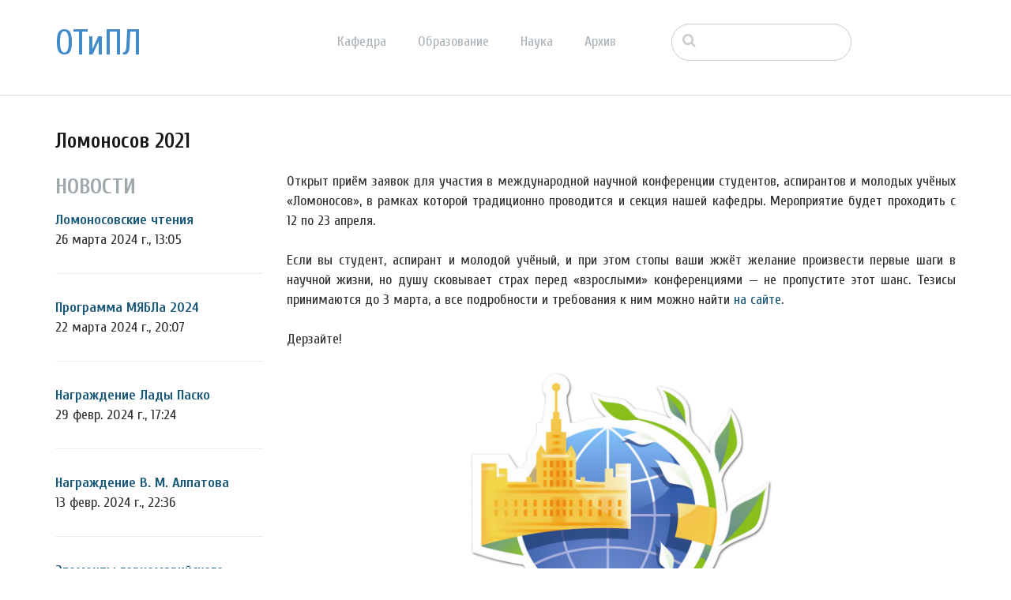

--- FILE ---
content_type: text/html; charset=UTF-8
request_url: http://tipl.philol.msu.ru/index.php/archive/news/lomonosov-2021/2020/02?ccm_paging_p=6&ccm_order_by=cv.cvDatePublic&ccm_order_by_direction=desc
body_size: 37346
content:
<!DOCTYPE html>
<html lang="ru">
<head>
    <meta http-equiv="X-UA-Compatible" content="IE=edge">
    <link rel="stylesheet" type="text/css" href="/concrete/themes/elemental/css/bootstrap-modified.css">
    <link href="/application/files/cache/css/elemental/main.css?ts=1766193547" rel="stylesheet" type="text/css" media="all">    
<title>Ломоносов 2021 :: Отделение теоретической и прикладной лингвистики</title>

<meta http-equiv="content-type" content="text/html; charset=UTF-8"/>
<meta name="description" content="Открыт приём заявок для участия в конференции «Ломоносов»"/>
<meta name="generator" content="concrete5 - 8.1.0"/>
<script type="text/javascript">
    var CCM_DISPATCHER_FILENAME = "/index.php";
    var CCM_CID = 1005;
    var CCM_EDIT_MODE = false;
    var CCM_ARRANGE_MODE = false;
    var CCM_IMAGE_PATH = "/concrete/images";
    var CCM_TOOLS_PATH = "/index.php/tools/required";
    var CCM_APPLICATION_URL = "http://tipl.philol.msu.ru";
    var CCM_REL = "";
</script>

<style type="text/css" data-area-style-area-handle="Main1378" data-block-style-block-id="17204" data-style-set="2421">.ccm-custom-style-container.ccm-custom-style-main1378-17204{margin-top:10px}</style><style type="text/css" data-area-style-area-handle="Main1377" data-block-style-block-id="17207" data-style-set="2424">.ccm-custom-style-container.ccm-custom-style-main1377-17207{padding-top:20px}</style><style type="text/css" data-area-style-area-handle="Main1378" data-block-style-block-id="17209" data-style-set="2428">.ccm-custom-style-container.ccm-custom-style-main1378-17209{margin-top:30px;margin-bottom:30px}</style><style type="text/css" data-area-style-area-handle="Main1378" data-block-style-block-id="17210" data-style-set="2427">.ccm-custom-style-container.ccm-custom-style-main1378-17210{margin-top:30px;margin-bottom:30px}</style>
<link href="/concrete/css/font-awesome.css" rel="stylesheet" type="text/css" media="all">
<script type="text/javascript" src="/concrete/js/jquery.js"></script>
<!--[if lt IE 9]><script type="text/javascript" src="/concrete/js/ie/html5-shiv.js"></script><![endif]-->
<!--[if lt IE 9]><script type="text/javascript" src="/concrete/js/ie/respond.js"></script><![endif]-->
<link href="/concrete/blocks/autonav/templates/responsive_header_navigation/view.css" rel="stylesheet" type="text/css" media="all">
<link href="/concrete/blocks/search/view.css" rel="stylesheet" type="text/css" media="all">
<link href="/concrete/blocks/page_list/view.css" rel="stylesheet" type="text/css" media="all">
    <style type="text/css">@media only screen and (min-width: 768px)
{
    .ccm-page header {
        position: fixed;
        width: 100%;
        z-index: 3;
    }
    .ccm-page main {
        padding-top: 140px;
    }
}</style>
        <meta name="viewport" content="width=device-width, initial-scale=1.0">
    <script>
        if (navigator.userAgent.match(/IEMobile\/10\.0/)) {
            var msViewportStyle = document.createElement('style');
            msViewportStyle.appendChild(
                document.createTextNode(
                    '@-ms-viewport{width:auto!important}'
                )
            );
            document.querySelector('head').appendChild(msViewportStyle);
        }
    </script>
</head>
<body>

<div class="ccm-page page-type-news page-template-full">

<header>
    <div class="container">
        <div class="row">
            <div class="col-sm-2 col-xs-3">
                

    <p class="title-thin"><a href="http://tipl.philol.msu.ru/index.php">ОТиПЛ</a></p>

            </div>
            <div class="col-sm-6 col-xs-6">
                

    
<nav class="ccm-responsive-navigation original"><ul><li class=""><a href="http://tipl.philol.msu.ru/index.php/department" target="_self" class="">Кафедра</a><ul><li class=""><a href="http://tipl.philol.msu.ru/index.php/department/faculty" target="_self" class="">Сотрудники</a></li><li class=""><a href="http://tipl.philol.msu.ru/index.php/department/inmemoriam" target="_self" class="">In memoriam</a></li><li class=""><a href="http://tipl.philol.msu.ru/index.php/department/partners" target="_self" class="">Коллеги и партнёры</a></li><li class=""><a href="http://tipl.philol.msu.ru/index.php/department/publications" target="_self" class="">Важнейшие публикации</a></li><li class=""><a href="http://tipl.philol.msu.ru/index.php/department/history-1960-2000" target="_self" class="">История</a></li><li class=""><a href="http://tipl.philol.msu.ru/index.php/department/fotolog" target="_self" class="">Фотолетопись</a></li><li class=""><a href="http://tipl.philol.msu.ru/index.php/department/kontakty" target="_self" class="">Контакты</a></li></ul></li><li class=""><a href="http://tipl.philol.msu.ru/index.php/education" target="_self" class="">Образование</a><ul><li class=""><a href="http://tipl.philol.msu.ru/index.php/education/why" target="_self" class="">Почему ОТиПЛ</a></li><li class=""><a href="http://tipl.philol.msu.ru/index.php/education/bachelor" target="_self" class="">Бакалавриат</a></li><li class=""><a href="http://tipl.philol.msu.ru/index.php/education/masters" target="_self" class="">Магистратура</a></li><li class=""><a href="http://tipl.philol.msu.ru/index.php/education/graduate" target="_self" class="">Аспирантура</a></li><li class=""><a href="http://tipl.philol.msu.ru/index.php/education/high-school" target="_self" class="">Школьникам</a></li><li class=""><a href="http://tipl.philol.msu.ru/index.php/education/current" target="_self" class="">Текущий семестр</a></li></ul></li><li class=""><a href="http://tipl.philol.msu.ru/index.php/science" target="_self" class="">Наука</a><ul><li class=""><a href="http://tipl.philol.msu.ru/index.php/science/expeditions" target="_self" class="">Экспедиции</a></li><li class=""><a href="http://tipl.philol.msu.ru/index.php/science/conferences" target="_self" class="">Конференции</a></li><li class=""><a href="http://tipl.philol.msu.ru/index.php/science/colloquium" target="_self" class="">Коллоквиум</a></li><li class=""><a href="http://tipl.philol.msu.ru/index.php/science/seminars" target="_self" class="">Семинары</a></li><li class=""><a href="http://tipl.philol.msu.ru/index.php/science/schools" target="_self" class="">Научные школы</a></li><li class=""><a href="http://tipl.philol.msu.ru/index.php/science/resources" target="_self" class="">Научные ресурсы</a></li><li class=""><a href="http://tipl.philol.msu.ru/index.php/science/indigenous-languages-centre" target="_self" class="">Языки коренных народов России</a></li><li class=""><a href="http://tipl.philol.msu.ru/index.php/science/projects" target="_self" class="">Проекты</a></li></ul></li><li class="nav-path-selected"><a href="http://tipl.philol.msu.ru/index.php/archive" target="_self" class="nav-path-selected">Архив</a><ul><li class="nav-path-selected"><a href="http://tipl.philol.msu.ru/index.php/archive/news" target="_self" class="nav-path-selected">Новости</a></li><li class=""><a href="http://tipl.philol.msu.ru/index.php/archive/documents" target="_self" class="">Документы</a></li></ul></li></ul></nav><div class="ccm-responsive-menu-launch"><i></i></div>
            </div>
                            <div class="col-sm-3 col-xs-12">
                    

        <div class="ccm-custom-style-container ccm-custom-style-main-1910"
        >
    <form action="http://tipl.philol.msu.ru/index.php/archive/news/lomonosov-2021" method="get" class="ccm-search-block-form"><input name="search_paths[]" type="hidden" value="" /><input name="query" type="text" value="" class="ccm-search-block-text" /></form>
    </div>
                </div>
                        </div>
    </div>
</header>

<main>
    

<div class="container"><div class="row"><div class="col-sm-12">    <h2  class="page-title">Ломоносов 2021</h2>
</div></div></div>

<div class="container"><div class="row"><div class="col-sm-12">    <div class="row"><div class="col-sm-3">

        <div class="hidden-xs ccm-custom-style-container ccm-custom-style-main1377-17208"
        >
    

<div class="ccm-block-page-list-wrapper">

            <div class="ccm-block-page-list-header">
            <h5>Новости</h5>
        </div>
    
    
    <div class="ccm-block-page-list-pages">

    
        <div class="ccm-block-page-list-page-entry">

        
                    <div class="ccm-block-page-list-page-entry-text">

                                <div class="ccm-block-page-list-title">
                                            <a href="http://tipl.philol.msu.ru/index.php/archive/news/lomonosov-readings" target="_self">Ломоносовские чтения</a>
                                    </div>
                
                                    <div class="ccm-block-page-list-date">26 марта 2024 г., 13:05</div>
                
                
                
                </div>
                </div>

	
        <div class="ccm-block-page-list-page-entry">

        
                    <div class="ccm-block-page-list-page-entry-text">

                                <div class="ccm-block-page-list-title">
                                            <a href="http://tipl.philol.msu.ru/index.php/archive/news/fieldworks2024programme" target="_self">Программа МЯБЛа 2024</a>
                                    </div>
                
                                    <div class="ccm-block-page-list-date">22 марта 2024 г., 20:07</div>
                
                
                
                </div>
                </div>

	
        <div class="ccm-block-page-list-page-entry">

        
                    <div class="ccm-block-page-list-page-entry-text">

                                <div class="ccm-block-page-list-title">
                                            <a href="http://tipl.philol.msu.ru/index.php/archive/news/lada-scholarship" target="_self">Награждение Лады Паско</a>
                                    </div>
                
                                    <div class="ccm-block-page-list-date">29 февр. 2024 г., 17:24</div>
                
                
                
                </div>
                </div>

	
        <div class="ccm-block-page-list-page-entry">

        
                    <div class="ccm-block-page-list-page-entry-text">

                                <div class="ccm-block-page-list-title">
                                            <a href="http://tipl.philol.msu.ru/index.php/archive/news/nagrazhdenie-v-m-alpatova" target="_self">Награждение В. М. Алпатова</a>
                                    </div>
                
                                    <div class="ccm-block-page-list-date">13 февр. 2024 г., 22:36</div>
                
                
                
                </div>
                </div>

	
        <div class="ccm-block-page-list-page-entry">

        
                    <div class="ccm-block-page-list-page-entry-text">

                                <div class="ccm-block-page-list-title">
                                            <a href="http://tipl.philol.msu.ru/index.php/archive/news/hill-mari-grammar" target="_self">Элементы горномарийского языка в типологическом освещении</a>
                                    </div>
                
                                    <div class="ccm-block-page-list-date">30 янв. 2024 г., 13:29</div>
                
                
                
                </div>
                </div>

	
        <div class="ccm-block-page-list-page-entry">

        
                    <div class="ccm-block-page-list-page-entry-text">

                                <div class="ccm-block-page-list-title">
                                            <a href="http://tipl.philol.msu.ru/index.php/archive/news/priyom-tezisov-na-myabl-2024" target="_self">Приём тезисов на МЯБЛ-2024</a>
                                    </div>
                
                                    <div class="ccm-block-page-list-date">28 дек. 2023 г., 15:20</div>
                
                
                
                </div>
                </div>

	
        <div class="ccm-block-page-list-page-entry">

        
                    <div class="ccm-block-page-list-page-entry-text">

                                <div class="ccm-block-page-list-title">
                                            <a href="http://tipl.philol.msu.ru/index.php/archive/news/last-colloquium-2023" target="_self">Последний коллоквиум 2023</a>
                                    </div>
                
                                    <div class="ccm-block-page-list-date">21 дек. 2023 г., 22:52</div>
                
                
                
                </div>
                </div>

	    </div>

    
</div><!-- end .ccm-block-page-list -->




    </div>


        <div class="hidden-xs hidden-sm hidden-md hidden-lg ccm-custom-style-container ccm-custom-style-main1377-17207"
        >
    
<div class="ccm-block-date-navigation-wrapper">

    <div class="ccm-block-date-navigation-header">
        <h5>Все новости по месяцам</h5>
    </div>

            <ul class="ccm-block-date-navigation-dates">
            <li><a href="http://tipl.philol.msu.ru/index.php/archive/news/lomonosov-2021">Все</a></li>

                            <li><a href="http://tipl.philol.msu.ru/index.php/archive/news/lomonosov-2021/2025/10"
                        >октября 2025</a></li>
                            <li><a href="http://tipl.philol.msu.ru/index.php/archive/news/lomonosov-2021/2025/09"
                        >сентября 2025</a></li>
                            <li><a href="http://tipl.philol.msu.ru/index.php/archive/news/lomonosov-2021/2025/06"
                        >июня 2025</a></li>
                            <li><a href="http://tipl.philol.msu.ru/index.php/archive/news/lomonosov-2021/2025/05"
                        >мая 2025</a></li>
                            <li><a href="http://tipl.philol.msu.ru/index.php/archive/news/lomonosov-2021/2025/03"
                        >марта 2025</a></li>
                            <li><a href="http://tipl.philol.msu.ru/index.php/archive/news/lomonosov-2021/2025/02"
                        >февраля 2025</a></li>
                            <li><a href="http://tipl.philol.msu.ru/index.php/archive/news/lomonosov-2021/2024/12"
                        >декабря 2024</a></li>
                            <li><a href="http://tipl.philol.msu.ru/index.php/archive/news/lomonosov-2021/2024/11"
                        >ноября 2024</a></li>
                            <li><a href="http://tipl.philol.msu.ru/index.php/archive/news/lomonosov-2021/2024/10"
                        >октября 2024</a></li>
                            <li><a href="http://tipl.philol.msu.ru/index.php/archive/news/lomonosov-2021/2024/09"
                        >сентября 2024</a></li>
                            <li><a href="http://tipl.philol.msu.ru/index.php/archive/news/lomonosov-2021/2024/07"
                        >июля 2024</a></li>
                            <li><a href="http://tipl.philol.msu.ru/index.php/archive/news/lomonosov-2021/2024/06"
                        >июня 2024</a></li>
                            <li><a href="http://tipl.philol.msu.ru/index.php/archive/news/lomonosov-2021/2024/05"
                        >мая 2024</a></li>
                            <li><a href="http://tipl.philol.msu.ru/index.php/archive/news/lomonosov-2021/2024/04"
                        >апреля 2024</a></li>
                            <li><a href="http://tipl.philol.msu.ru/index.php/archive/news/lomonosov-2021/2024/03"
                        >марта 2024</a></li>
                            <li><a href="http://tipl.philol.msu.ru/index.php/archive/news/lomonosov-2021/2024/02"
                        >февраля 2024</a></li>
                            <li><a href="http://tipl.philol.msu.ru/index.php/archive/news/lomonosov-2021/2024/01"
                        >января 2024</a></li>
                            <li><a href="http://tipl.philol.msu.ru/index.php/archive/news/lomonosov-2021/2023/12"
                        >декабря 2023</a></li>
                            <li><a href="http://tipl.philol.msu.ru/index.php/archive/news/lomonosov-2021/2023/11"
                        >ноября 2023</a></li>
                            <li><a href="http://tipl.philol.msu.ru/index.php/archive/news/lomonosov-2021/2023/10"
                        >октября 2023</a></li>
                            <li><a href="http://tipl.philol.msu.ru/index.php/archive/news/lomonosov-2021/2023/09"
                        >сентября 2023</a></li>
                            <li><a href="http://tipl.philol.msu.ru/index.php/archive/news/lomonosov-2021/2023/06"
                        >июня 2023</a></li>
                            <li><a href="http://tipl.philol.msu.ru/index.php/archive/news/lomonosov-2021/2023/05"
                        >мая 2023</a></li>
                            <li><a href="http://tipl.philol.msu.ru/index.php/archive/news/lomonosov-2021/2023/01"
                        >января 2023</a></li>
                            <li><a href="http://tipl.philol.msu.ru/index.php/archive/news/lomonosov-2021/2022/10"
                        >октября 2022</a></li>
                            <li><a href="http://tipl.philol.msu.ru/index.php/archive/news/lomonosov-2021/2022/09"
                        >сентября 2022</a></li>
                            <li><a href="http://tipl.philol.msu.ru/index.php/archive/news/lomonosov-2021/2022/07"
                        >июля 2022</a></li>
                            <li><a href="http://tipl.philol.msu.ru/index.php/archive/news/lomonosov-2021/2022/06"
                        >июня 2022</a></li>
                            <li><a href="http://tipl.philol.msu.ru/index.php/archive/news/lomonosov-2021/2022/04"
                        >апреля 2022</a></li>
                            <li><a href="http://tipl.philol.msu.ru/index.php/archive/news/lomonosov-2021/2022/02"
                        >февраля 2022</a></li>
                            <li><a href="http://tipl.philol.msu.ru/index.php/archive/news/lomonosov-2021/2022/01"
                        >января 2022</a></li>
                            <li><a href="http://tipl.philol.msu.ru/index.php/archive/news/lomonosov-2021/2021/12"
                        >декабря 2021</a></li>
                            <li><a href="http://tipl.philol.msu.ru/index.php/archive/news/lomonosov-2021/2021/11"
                        >ноября 2021</a></li>
                            <li><a href="http://tipl.philol.msu.ru/index.php/archive/news/lomonosov-2021/2021/10"
                        >октября 2021</a></li>
                            <li><a href="http://tipl.philol.msu.ru/index.php/archive/news/lomonosov-2021/2021/06"
                        >июня 2021</a></li>
                            <li><a href="http://tipl.philol.msu.ru/index.php/archive/news/lomonosov-2021/2021/04"
                        >апреля 2021</a></li>
                            <li><a href="http://tipl.philol.msu.ru/index.php/archive/news/lomonosov-2021/2021/03"
                        >марта 2021</a></li>
                            <li><a href="http://tipl.philol.msu.ru/index.php/archive/news/lomonosov-2021/2021/02"
                        >февраля 2021</a></li>
                            <li><a href="http://tipl.philol.msu.ru/index.php/archive/news/lomonosov-2021/2020/12"
                        >декабря 2020</a></li>
                            <li><a href="http://tipl.philol.msu.ru/index.php/archive/news/lomonosov-2021/2020/11"
                        >ноября 2020</a></li>
                            <li><a href="http://tipl.philol.msu.ru/index.php/archive/news/lomonosov-2021/2020/10"
                        >октября 2020</a></li>
                            <li><a href="http://tipl.philol.msu.ru/index.php/archive/news/lomonosov-2021/2020/09"
                        >сентября 2020</a></li>
                            <li><a href="http://tipl.philol.msu.ru/index.php/archive/news/lomonosov-2021/2020/08"
                        >августа 2020</a></li>
                            <li><a href="http://tipl.philol.msu.ru/index.php/archive/news/lomonosov-2021/2020/07"
                        >июля 2020</a></li>
                            <li><a href="http://tipl.philol.msu.ru/index.php/archive/news/lomonosov-2021/2020/02"
                                                    class="ccm-block-date-navigation-date-selected"
                        >февраля 2020</a></li>
                            <li><a href="http://tipl.philol.msu.ru/index.php/archive/news/lomonosov-2021/2020/01"
                        >января 2020</a></li>
                            <li><a href="http://tipl.philol.msu.ru/index.php/archive/news/lomonosov-2021/2019/12"
                        >декабря 2019</a></li>
                            <li><a href="http://tipl.philol.msu.ru/index.php/archive/news/lomonosov-2021/2019/11"
                        >ноября 2019</a></li>
                            <li><a href="http://tipl.philol.msu.ru/index.php/archive/news/lomonosov-2021/2019/10"
                        >октября 2019</a></li>
                            <li><a href="http://tipl.philol.msu.ru/index.php/archive/news/lomonosov-2021/2019/09"
                        >сентября 2019</a></li>
                            <li><a href="http://tipl.philol.msu.ru/index.php/archive/news/lomonosov-2021/2019/06"
                        >июня 2019</a></li>
                            <li><a href="http://tipl.philol.msu.ru/index.php/archive/news/lomonosov-2021/2019/03"
                        >марта 2019</a></li>
                            <li><a href="http://tipl.philol.msu.ru/index.php/archive/news/lomonosov-2021/2019/02"
                        >февраля 2019</a></li>
                            <li><a href="http://tipl.philol.msu.ru/index.php/archive/news/lomonosov-2021/2019/01"
                        >января 2019</a></li>
                            <li><a href="http://tipl.philol.msu.ru/index.php/archive/news/lomonosov-2021/2018/12"
                        >декабря 2018</a></li>
                            <li><a href="http://tipl.philol.msu.ru/index.php/archive/news/lomonosov-2021/2018/11"
                        >ноября 2018</a></li>
                            <li><a href="http://tipl.philol.msu.ru/index.php/archive/news/lomonosov-2021/2018/10"
                        >октября 2018</a></li>
                            <li><a href="http://tipl.philol.msu.ru/index.php/archive/news/lomonosov-2021/2018/09"
                        >сентября 2018</a></li>
                            <li><a href="http://tipl.philol.msu.ru/index.php/archive/news/lomonosov-2021/2018/07"
                        >июля 2018</a></li>
                            <li><a href="http://tipl.philol.msu.ru/index.php/archive/news/lomonosov-2021/2018/06"
                        >июня 2018</a></li>
                            <li><a href="http://tipl.philol.msu.ru/index.php/archive/news/lomonosov-2021/2018/05"
                        >мая 2018</a></li>
                            <li><a href="http://tipl.philol.msu.ru/index.php/archive/news/lomonosov-2021/2018/04"
                        >апреля 2018</a></li>
                            <li><a href="http://tipl.philol.msu.ru/index.php/archive/news/lomonosov-2021/2018/03"
                        >марта 2018</a></li>
                            <li><a href="http://tipl.philol.msu.ru/index.php/archive/news/lomonosov-2021/2018/02"
                        >февраля 2018</a></li>
                            <li><a href="http://tipl.philol.msu.ru/index.php/archive/news/lomonosov-2021/2018/01"
                        >января 2018</a></li>
                            <li><a href="http://tipl.philol.msu.ru/index.php/archive/news/lomonosov-2021/2017/12"
                        >декабря 2017</a></li>
                            <li><a href="http://tipl.philol.msu.ru/index.php/archive/news/lomonosov-2021/2017/11"
                        >ноября 2017</a></li>
                            <li><a href="http://tipl.philol.msu.ru/index.php/archive/news/lomonosov-2021/2017/10"
                        >октября 2017</a></li>
                            <li><a href="http://tipl.philol.msu.ru/index.php/archive/news/lomonosov-2021/2017/09"
                        >сентября 2017</a></li>
                            <li><a href="http://tipl.philol.msu.ru/index.php/archive/news/lomonosov-2021/2017/07"
                        >июля 2017</a></li>
                            <li><a href="http://tipl.philol.msu.ru/index.php/archive/news/lomonosov-2021/2017/06"
                        >июня 2017</a></li>
                            <li><a href="http://tipl.philol.msu.ru/index.php/archive/news/lomonosov-2021/2017/05"
                        >мая 2017</a></li>
                    </ul>
    

</div>

    </div>
</div><div class="col-sm-9">

        <div class="ccm-custom-style-container ccm-custom-style-main1378-17204"
        >
    <p style="text-align: justify;">Открыт приём заявок для участия в международной научной конференции студентов, аспирантов и молодых учёных &laquo;Ломоносов&raquo;, в рамках которой традиционно проводится и секция нашей кафедры. Мероприятие будет проходить с 12 по 23 апреля.<br />
<br />
Если вы студент, аспирант и молодой учёный, и при этом стопы ваши жжёт желание произвести первые шаги в научной жизни, но душу сковывает страх перед &laquo;взрослыми&raquo; конференциями &mdash; не пропустите этот шанс. Тезисы принимаются до 3 марта, а все подробности и требования к ним можно найти <a href="https://lomonosov-msu.ru/rus/event/7000/" target="_blank">на сайте</a>.<br />
<br />
Дерзайте!</p>

    </div>


        <div class="hidden-xs ccm-custom-style-container ccm-custom-style-main1378-17210"
        >
    <p style="text-align: center;"><picture><!--[if IE 9]><video style='display: none;'><![endif]--><source srcset="/application/files/thumbnails/large/7016/1366/1138/lomonosov-small.jpg" media="(min-width: 900px)"><source srcset="/application/files/thumbnails/medium/7016/1366/1138/lomonosov-small.jpg" media="(min-width: 768px)"><source srcset="/application/files/thumbnails/small/7016/1366/1138/lomonosov-small.jpg"><!--[if IE 9]></video><![endif]--><img src="/application/files/thumbnails/small/7016/1366/1138/lomonosov-small.jpg" alt="lomonosov-small.png" style="width: 45%;" height="52"></picture></p>

    </div>


        <div class="hidden-sm hidden-md hidden-lg ccm-custom-style-container ccm-custom-style-main1378-17209"
        >
    <p style="text-align: center;"><picture><!--[if IE 9]><video style='display: none;'><![endif]--><source srcset="/application/files/thumbnails/large/7016/1366/1138/lomonosov-small.jpg" media="(min-width: 900px)"><source srcset="/application/files/thumbnails/medium/7016/1366/1138/lomonosov-small.jpg" media="(min-width: 768px)"><source srcset="/application/files/thumbnails/small/7016/1366/1138/lomonosov-small.jpg"><!--[if IE 9]></video><![endif]--><img src="/application/files/thumbnails/small/7016/1366/1138/lomonosov-small.jpg" alt="lomonosov-small.png" style="width: 80%;"></picture></p>

    </div>


        <div class="hidden-sm hidden-md hidden-lg ccm-custom-style-container ccm-custom-style-main1378-17206"
        >
    

<div class="ccm-block-page-list-wrapper">

            <div class="ccm-block-page-list-header">
            <h5>Последние новости</h5>
        </div>
    
    
    <div class="ccm-block-page-list-pages">

    
        <div class="ccm-block-page-list-page-entry">

        
                    <div class="ccm-block-page-list-page-entry-text">

                                <div class="ccm-block-page-list-title">
                                            <a href="http://tipl.philol.msu.ru/index.php/archive/news/i-tur-tradicionnoj-olimpiady-po-lingvistike-v-mgu" target="_self">I тур Традиционной олимпиады по лингвистике в МГУ</a>
                                    </div>
                
                                    <div class="ccm-block-page-list-date">10 марта 2025 г., 20:44</div>
                
                                    <div class="ccm-block-page-list-description">
                        I тур Традиционной олимпиады по лингвистике прошёл в МГУ                    </div>
                
                
                </div>
                </div>

	
        <div class="ccm-block-page-list-page-entry">

        
                    <div class="ccm-block-page-list-page-entry-text">

                                <div class="ccm-block-page-list-title">
                                            <a href="http://tipl.philol.msu.ru/index.php/archive/news/intervyu-p-v-grashenkov-nauchnaya-rossiya" target="_self">Интервью П. В. Гращенкова на портале &laquo;Научная Россия&raquo;</a>
                                    </div>
                
                                    <div class="ccm-block-page-list-date">13 февр. 2025 г., 18:24</div>
                
                                    <div class="ccm-block-page-list-description">
                        На портале &laquo;Научная Россия&raquo; вышло большое интервью доцента нашей кафедры, доктора филологических наук Павла Валерьевича Гращенкова. В интервью &mdash;&hellip;                    </div>
                
                
                </div>
                </div>

	
        <div class="ccm-block-page-list-page-entry">

        
                    <div class="ccm-block-page-list-page-entry-text">

                                <div class="ccm-block-page-list-title">
                                            <a href="http://tipl.philol.msu.ru/index.php/archive/news/first_eacl" target="_self">Первый Евразийский Конгресс лингвистов</a>
                                    </div>
                
                                    <div class="ccm-block-page-list-date">31 дек. 2024 г., 13:44</div>
                
                                    <div class="ccm-block-page-list-description">
                        С 9 по 13 декабря в Москве прошел Первый Евразийский Конгресс лингвистов, на котором была представлена и наша кафедра.                     </div>
                
                
                </div>
                </div>

	    </div>

    
</div><!-- end .ccm-block-page-list -->


    <div class="ccm-pagination-wrapper"><ul class="pagination"><li class="prev"><a href="/index.php/archive/news/lomonosov-2021/2020/02?ccm_paging_p=5&amp;ccm_order_by=cv.cvDatePublic&amp;ccm_order_by_direction=desc">&larr; Позже</a></li><li><a href="/index.php/archive/news/lomonosov-2021/2020/02?ccm_paging_p=1&amp;ccm_order_by=cv.cvDatePublic&amp;ccm_order_by_direction=desc">1</a></li><li><a href="/index.php/archive/news/lomonosov-2021/2020/02?ccm_paging_p=2&amp;ccm_order_by=cv.cvDatePublic&amp;ccm_order_by_direction=desc">2</a></li><li><a href="/index.php/archive/news/lomonosov-2021/2020/02?ccm_paging_p=3&amp;ccm_order_by=cv.cvDatePublic&amp;ccm_order_by_direction=desc">3</a></li><li><a href="/index.php/archive/news/lomonosov-2021/2020/02?ccm_paging_p=4&amp;ccm_order_by=cv.cvDatePublic&amp;ccm_order_by_direction=desc">4</a></li><li><a href="/index.php/archive/news/lomonosov-2021/2020/02?ccm_paging_p=5&amp;ccm_order_by=cv.cvDatePublic&amp;ccm_order_by_direction=desc">5</a></li><li class="active"><span>6 <span class="sr-only">(текущая)</span></span></li><li><a href="/index.php/archive/news/lomonosov-2021/2020/02?ccm_paging_p=7&amp;ccm_order_by=cv.cvDatePublic&amp;ccm_order_by_direction=desc">7</a></li><li><a href="/index.php/archive/news/lomonosov-2021/2020/02?ccm_paging_p=8&amp;ccm_order_by=cv.cvDatePublic&amp;ccm_order_by_direction=desc">8</a></li><li><a href="/index.php/archive/news/lomonosov-2021/2020/02?ccm_paging_p=9&amp;ccm_order_by=cv.cvDatePublic&amp;ccm_order_by_direction=desc">9</a></li><li class="disabled"><span>&hellip;</span></li><li><a href="/index.php/archive/news/lomonosov-2021/2020/02?ccm_paging_p=60&amp;ccm_order_by=cv.cvDatePublic&amp;ccm_order_by_direction=desc">60</a></li><li class="next"><a href="/index.php/archive/news/lomonosov-2021/2020/02?ccm_paging_p=7&amp;ccm_order_by=cv.cvDatePublic&amp;ccm_order_by_direction=desc">Раньше &rarr;</a></li></ul></div>

    </div>
</div></div>
</div></div></div></main>


<footer id="footer-theme">
            <section>
            <div class="container">
                <div class="row">
                    <div class="col-sm-9">
                                            </div>
                    <div class="col-sm-3">
                        

    <p>&nbsp;Найти нас на&nbsp;<a href="https://vk.com/msu_linguistics" target="_blank"><picture><!--[if IE 9]><video style='display: none;'><![endif]--><source srcset="/application/files/thumbnails/large/1714/9415/4580/vk.jpg" media="(min-width: 900px)"><source srcset="/application/files/thumbnails/medium/1714/9415/4580/vk.jpg" media="(min-width: 768px)"><source srcset="/application/files/thumbnails/small/1714/9415/4580/vk.jpg"><!--[if IE 9]></video><![endif]--><img src="/application/files/thumbnails/small/1714/9415/4580/vk.jpg" alt="vk.png" width="25" height="25"></picture></a><a href="https://www.youtube.com/channel/UC9JDd8lNNcNqUoD5d4blf5w" target="_blank">&nbsp;<picture><!--[if IE 9]><video style='display: none;'><![endif]--><source srcset="/application/files/thumbnails/large/6115/2732/7231/youtube-small.jpg" media="(min-width: 900px)"><source srcset="/application/files/thumbnails/medium/6115/2732/7231/youtube-small.jpg" media="(min-width: 768px)"><source srcset="/application/files/thumbnails/small/6115/2732/7231/youtube-small.jpg"><!--[if IE 9]></video><![endif]--><img src="/application/files/thumbnails/small/6115/2732/7231/youtube-small.jpg" alt="youtube-small.png" width="25" height="25"></picture></a></p>

                    </div>
                </div>
            </div>
        </section>
        
    <section>
        <div class="container">
            <div class="row">
                <div class="col-sm-6">
                    

    <p>&copy; Кафедра теоретической и прикладной лингвистики<br />
<a href="http://www.philol.msu.ru" target="_blank">филологического факультета</a> <a href="http://www.msu.ru" target="_blank">МГУ имени М. В. Ломоносова</a>, 2017-2026</p>

                </div>
                <div class="col-sm-3">
                                    </div>
                <div class="col-sm-3">
                                    </div>
            </div>
        </div>
    </section>
</footer>

<footer id="concrete5-brand">
    <div class="container">
        <div class="row">
            <div class="col-sm-12">
                <span>Разработано с помощью <a href="http://www.concrete5.org" class="concrete5" rel="nofollow">concrete5</a> CMS.</span>
                <span class="pull-right">
                    <a href="http://tipl.philol.msu.ru/index.php/login">Войти</a>                </span>
                <span id="ccm-account-menu-container"></span>
            </div>
        </div>
    </div>
</footer>


</div>

<script type="text/javascript" src="/concrete/js/picturefill.js"></script>
<script type="text/javascript" src="/concrete/blocks/autonav/templates/responsive_header_navigation/view.js"></script>

</body>
</html>
